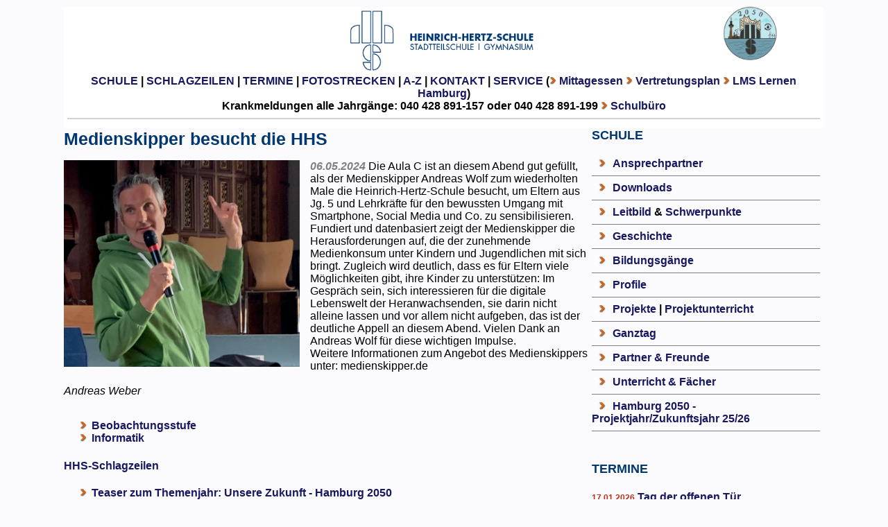

--- FILE ---
content_type: text/html; charset=UTF-8
request_url: https://heinrich-hertz-schule-hamburg.de/index.php?ArtikelNr=813
body_size: 3900
content:
<html lang="de" >
<head>
<title>Heinrich-Hertz-Schule Hamburg</title>
<meta charset="utf-8">
<meta name="description" content="Aktuelle Informationen zu HHS-Schulleben, Schulprofil, Kollegium, Vertretungsplan, Terminen, AGs, Fächern u.v.a." />
<meta name="author" content="HHS - Ralf Brandhorst">
<meta name="viewport" content="width=device-width, initial-scale=1.0">

<link rel="stylesheet" type="text/css" href="CSS/hhs.css">

<!-- Google tag (gtag.js) // entfernt 13.4.2023
<script async src="https://www.googletagmanager.com/gtag/js?id=G-8GFT8445LJ"></script>
<script>
  window.dataLayer = window.dataLayer || [];
  function gtag(){dataLayer.push(arguments);}
  gtag('js', new Date());

  gtag('config', 'G-8GFT8445LJ');
</script>
-->

<!-- Global site tag (gtag.js) - Google Analytics 
<script async src="https://www.googletagmanager.com/gtag/js?id=UA-127216161-1"></script>
<script>
  window.dataLayer = window.dataLayer || [];
  function gtag(){dataLayer.push(arguments);}
  gtag('js', new Date());

  gtag('config', 'UA-127216161-1');
</script>
-->
</head>
<body>
<a href="index.php">
<div id="TopNavi">
<img src="HHS_Schriftzug_365x120px.png" width="25%" top="50px"></a><b><a href="Hamburg_2050.php"><img style="position:absolute;width:7%;top:-20px; left:81%" src="icons/Hamburg_2050_Logo_transparent.png" ></a><br>	
<a href="index.php" style="text-decoration:none" title="Schule | Leitbild | Ganztag">SCHULE</a>
   |
<!--<a href="Profile.php" style="text-decoration:none" title="Unterstufe (5/6) | Mittelstufe (7-10) | Oberstufe (11/12)">PROFILE</a>
   | -->
<a href="Aktuell.php" style="text-decoration:none" title="aktuelle Projekte | Jahrbuch | Archiv ">SCHLAGZEILEN</a>
	 |
<a href="Termine.php" style="text-decoration:none" title="">TERMINE</a>
	 |
<a href="Fotostrecken.php" style="text-decoration:none" title="">FOTOSTRECKEN</a>
	 |	 
<a href="A_bis_Z.php" style="text-decoration:none" title="">A-Z</a>
     |
<a href="Kontakt.php" style="text-decoration:none" title="">KONTAKT</a>
     |  
<a href="Service.php" style="text-decoration:none" title="Lageplan | Vertretungsplan | Speiseplan |
Kantine/Registrierung zur Teilnahme am Mittagessen | AB für Krankmeldungen ">SERVICE</a> 
 (<img src="Pfeil_orange_10x12px.png" alt="" border="0" >
	<a href='https://kinderwelt-hamburg.de/ernaehrung/hhs/' target='_blank' style="text-decoration:none" title="">Mittagessen</a>
	<img src="Pfeil_orange_10x12px.png" alt="" border="0" >
	<a href="https://ikarus.webuntis.com/WebUntis/?school=hh5062#/basic/timetable" style="text-decoration:none" title="" target="_blank">Vertretungsplan</a>
	<img src="Pfeil_orange_10x12px.png" alt="" border="0" >
	<a href="https://lms.lernen.hamburg/my/" style="text-decoration:none" target="_blank" 
	title="">LMS Lernen Hamburg</a>)  <br> 	
	
<!--	<img src="Pfeil_orange_10x12px.png" alt="" border="0" >
	<a href="dokumente/musterhygieneplan.pdf" style="text-decoration:none" target="_blank" 
	title="">Corona-Hygieneplan</a>) <br> 


	
	
<!--<a href="dokumente/musterhygieneplan.pdf" style="text-decoration:none" target="_blank" 
	title="">Hinweise Quarantäne/Isolation</a>)	
	-->
   <b>Krankmeldungen alle Jahrgänge: 040 428 891-157 oder 040 428 891-199</b> <img src="Pfeil_orange_10x12px.png" alt="" border="0" >
  <a href="Verwaltung.php" style="text-decoration:none" title="">Schulbüro</a>
  <hr style="border:thin solid lightgrey;">
</div>

<div id="main">




<div class='Headline_Mitte'>
Medienskipper besucht die HHS
</div>
<p><a href='fotos/Medienskipper.jpg' target='_blank'><img src='fotos/Medienskipper.jpg' align='left' style='margin-right:15px;margin-bottom:15px;' width='45%'></a><i><b><font color='gray'>06.05.2024</font></b> </i>Die Aula C ist an diesem Abend gut gefüllt, als der Medienskipper Andreas Wolf zum wiederholten Male die Heinrich-Hertz-Schule besucht, um Eltern aus Jg. 5 und Lehrkräfte für den bewussten Umgang mit Smartphone, Social Media und Co. zu sensibilisieren. Fundiert und datenbasiert zeigt der Medienskipper die Herausforderungen auf, die der zunehmende Medienkonsum unter Kindern und Jugendlichen mit sich bringt. Zugleich wird deutlich, dass es für Eltern viele Möglichkeiten gibt, ihre Kinder zu unterstützen: Im Gespräch sein, sich interessieren für die digitale Lebenswelt der Heranwachsenden, sie darin nicht alleine lassen und vor allem nicht aufgeben, das ist der deutliche Appell an diesem Abend. Vielen Dank an Andreas Wolf für diese wichtigen Impulse. <br />
Weitere Informationen zum Angebot des Medienskippers unter: medienskipper.de<br><br><i>Andreas Weber</i></p><div style='clear:both;'> </div><ul style='list-style-image:url(Pfeil_orange_10x12px.png)'><li><a href='Beobachtungsstufe.php'>Beobachtungsstufe</a></li><li><a href='Informatik.php'>Informatik</a></li></ul><h4><a href='Aktuell.php' >HHS-Schlagzeilen</a> </h4><ul style='list-style-image:url(Pfeil_orange_10x12px.png)'><li><a href='index.php?ArtikelNr=908'> Teaser zum Themenjahr: Unsere Zukunft - Hamburg 2050</a> </li> <li><a href='index.php?ArtikelNr=944'> Jugend debattiert: Schulfinale der Altersgruppe 1</a> </li> <li><a href='index.php?ArtikelNr=943'> Fakten mit Achten</a> </li> <li><a href='index.php?ArtikelNr=941'> Aktiv im Stadtpark </a> </li> <li><a href='index.php?ArtikelNr=942'> Ein Tag mit der 8a im Wald</a> </li> <li><a href='index.php?ArtikelNr=940'> Eine runde Sache - Das HHS-Jahrbuch 2025 ist da!</a> </li> <li><a href='index.php?ArtikelNr=938'> UNESCO-Tag der Kinderrechte – Besuch vom SOS-Kinderdorf Hamburg-Dulsberg</a> </li> <li><a href='index.php?ArtikelNr=939'> Physik zum Anfassen – in unserer 3D-Drucker-AG wird gebaut, getestet und nachgedacht</a> </li> <li><a href='index.php?ArtikelNr=937'> Sound of Hertz - Abschlusskonzert der OS-Chor- und Big Band-Fahrt</a> </li> <li><a href='index.php?ArtikelNr=936'> Großer Erfolg: 2. Platz beim bundesweiten Geschichtswettbewerb!</a> </li> <li><a href='index.php?ArtikelNr=935'> Vernunft und Leidenschaft</a> </li> <li><a href='index.php?ArtikelNr=934'> Gemeinsam Zukunft denken: BNE-Tagung zu KI und Nachhaltigkeit </a> </li> <li><a href='index.php?ArtikelNr=933'> Hamburg 2050: KI-gestützte Stadtplanung in der 8f</a> </li> <li><a href='index.php?ArtikelNr=932'> Ehemaliger HHSler Matti Sosna zu Hamburgs Sporttalent 2025 gekürt</a> </li> <li><a href='index.php?ArtikelNr=931'> Bundesfinale von `Jugend trainiert für Olympia´ in Berlin - Leichtathletik</a> </li> </ul>

</div>
</div>

<div id="rechts">
 <div class="Headline_NaviRechts">

 SCHULE<br>   <br>

 </div>
 <img src="Pfeil_orange_10x12px.png" alt="" border="0" hspace="10"><a href="Ansprechpartner.php">Ansprechpartner</a><br>
 <hr size="1" noshade>
  <img src="Pfeil_orange_10x12px.png" alt="" border="0" hspace="10"><a href="Downloads.php">Downloads</a><br>
 <hr size="1" noshade>
 <img src="Pfeil_orange_10x12px.png" alt="" border="0" hspace="10"><a href="Leitbild.php">Leitbild</a> & <a href="Schwerpunkte.php">Schwerpunkte</a><br>
 <hr size="1" noshade>
  <img src="Pfeil_orange_10x12px.png" alt="" border="0" hspace="10"><a href="Geschichte.php">Geschichte</a><br>
 <hr size="1" noshade>
   <img src="Pfeil_orange_10x12px.png" alt="" border="0" hspace="10"><a href="Bildungsgaenge.php">Bildungsg&auml;nge</a><br>
 <hr size="1" noshade>
    <img src="Pfeil_orange_10x12px.png" alt="" border="0" hspace="10"><a href="Profile.php">Profile</a><br>
 <hr size="1" noshade>
    <img src="Pfeil_orange_10x12px.png" alt="" border="0" hspace="10"><a href="Projekte.php">Projekte</a> | <a href="Projektunterricht7.php">Projektunterricht</a><br>

     <hr size="1" noshade>
    <img src="Pfeil_orange_10x12px.png" alt="" border="0" hspace="10"><a href="Ganztag.php">Ganztag</a><br>
 <hr size="1" noshade>
     <img src="Pfeil_orange_10x12px.png" alt="" border="0" hspace="10"><a href="PartnerFreunde.php" title="Förderverein Hans-Henny-Jahnn-Orgel  | Planetarium | Schullandheim Neuwerk">Partner & Freunde</a><br>
 <hr size="1" noshade>

 <!--     <img src="Pfeil_orange_10x12px.png" alt="" border="0" hspace="10"><a href="Schulleitung.php">Schulleitung</a>
	 <hr size="1" noshade>
	 <img src="Pfeil_orange_10x12px.png" alt="" border="0" hspace="10"><a href="Verwaltung.php">Verwaltung</a><br>
 <hr size="1" noshade>
     <img src="Pfeil_orange_10x12px.png" alt="" border="0" hspace="10"><a href="KollegiumGremien.php">Gremien</a><br>
 <hr size="1" noshade> -->
      <img src="Pfeil_orange_10x12px.png" alt="" border="0" hspace="10"><a href="Unterricht.php">Unterricht & Fächer</a><br>
 <hr size="1" noshade>
       <img src="Pfeil_orange_10x12px.png" alt="" border="0" hspace="10"><a href="Hamburg_2050.php">Hamburg 2050 - Projektjahr/Zukunftsjahr 25/26</a><br>
 <hr size="1" noshade>

<!-- <img src="Pfeil_orange_10x12px.png" alt="" border="0" hspace="10"><a href="Unterricht.php">Unterricht </a><br>
 <hr size="1" noshade> -->

  <br><br><div class="Headline_NaviRechts">
TERMINE<br>   <br>
</div><div class='CopyText2'><span class='Hervorhebung_orange'>17.01.2026</span><a href='Termine.php'>  Tag der offenen Tür </a><br><br>  <div class='Verlinkungen_gross'><img src='Pfeil_orange_10x12px.png' border=0>
<a href='Termine.php' target='_blank' style='size:+2'>HHS-Terminplan</a> <br><br></div></div> <div class="Headline_NaviRechts"> FOTOSTRECKEN<br><br>    </div>

  <a href='Fotostrecke.php?FotostreckeNr=439' target='_blank'>
  <img src='fotos/425BEEDA-FF9D-4028-BD74-412E6AFC07BB.jpeg' align='center' width=100%><br>
  Sporttalent-Hamburgs-Gala</a> | 
  
 <a href='Fotostrecke.php?FotostreckeNr=438' target='_blank'>Jugend trainiert 2025 - Rudern in Berlin</a> | 
 <a href='Fotostrecke.php?FotostreckeNr=437' target='_blank'>Stadtteilprojekt 6d und 6h </a> | 
 <a href='Fotostrecke.php?FotostreckeNr=436' target='_blank'>Preisverleihung Geschichtswettbewerb des Bundespräsidenten 2025 (Foto: Körber-Stiftung/Claudia Höhne)</a> | 
 <a href='Fotostrecke.php?FotostreckeNr=435' target='_blank'>Auftakt Jahresthema</a> | 
<br>






<div class='Verlinkungen_gross'><img src='Pfeil_orange_10x12px.png' border=0>
<a href='Fotostrecke.php' target='_blank' style='size:+2'>Alle Fotostrecken</a> <br><br></div>

<a href='UNESCO.php'>
<img src='logos/HHS_UNESCO_Logo_blau_web.jpg' align='center' width=100%></a>
<br><br>
<br><br>
<a href='Sport_Leistungsklasse.php'><img src='logos/PDN Logo.png' align='center' width='100%'></a>

	
</div><img src="Balken_unten_950x68px.png" width="100%" >
<span style="font-family:Verdana;font-size:14px;"><br>&copy; Heinrich-Hertz-Schule 2026        <a href="Datenschutzerklaerung.php">Datenschutzerklärung</a> | <a href="Impressum.php">Impressum</a></span>
 <!-- <p><img src="https://www.gif-paradies.de/gifs/ereignisse/weihnachten/schlitten/schlitten_0007.gif" ></p> -->
 </body><!-- <p><img src="https://www.gif-paradies.de/gifs/ereignisse/weihnachten/schlitten/schlitten_0007.gif" ></p> -->